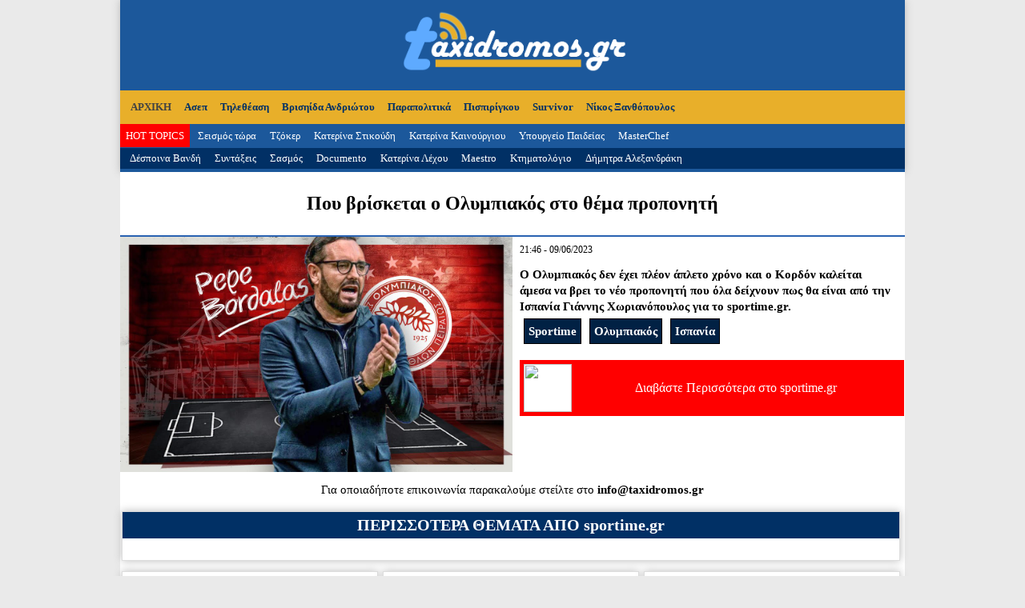

--- FILE ---
content_type: text/html; charset=UTF-8
request_url: https://www.taxidromos.gr/topic/4928904/vrisketai-olimpiakos-thema-proponiti.html
body_size: 3634
content:
<!DOCTYPE html>
<head>
	<meta charset="UTF-8" />
	<meta name="google-site-verification" content="IYO4-DD4o1g0ZFi16befSM4LujS8z0WzV10b9isKihA" />
	<script data-ad-client="ca-pub-3216383367452855" async src="https://pagead2.googlesyndication.com/pagead/js/adsbygoogle.js"></script>
	<link rel="stylesheet" href="/css/tcp.css" type="text/css" />
	<meta name="viewport" content="width=device-width">
	<link rel="icon" href="/media/fav.png">
			<script src="https://ajax.googleapis.com/ajax/libs/jquery/3.3.1/jquery.min.js"></script>
	<script defer src="https://use.fontawesome.com/releases/v5.0.6/js/all.js"></script>
	<meta property='og:url' content='https://www.taxidromos.gr/topic/4928904/vrisketai-olimpiakos-thema-proponiti.html' /><meta property='og:type' content='article' /><title>Που βρίσκεται ο Ολυμπιακός στο θέμα προπονητή</title><meta property='og:title' content='Που βρίσκεται ο Ολυμπιακός στο θέμα προπονητή' /><meta property='og:description' content='Ο Ολυμπιακός δεν έχει πλέον άπλετο χρόνο και ο Κορδόν καλείται άμεσα να βρει το νέο προπονητή που όλα δείχνουν πως θα είναι από την Ισπανία 
Γιάννης Χωριανόπουλος για το sportime.gr.
' /><meta property='og:image' content='https://www.sportime.gr/wp-content/uploads/2023/06/olympiacos-bordalas.jpg'/></head>
<body>
	<script src="/js/infinite.js"></script>
<div id="header">
	    <nav class="nav">
	<div class="mobidiv">
		<div><a href="https://www.taxidromos.gr/">ΑΡΧΙΚΗ</a></div>
				 
				<div><a href="/hashtag/29609/parapolitika">Παραπολιτικά</a></div>
				 
				<div><a href="/hashtag/35322/roula-pispirigkou">Πισπιρίγκου</a></div>
				 
				<div><a href="/hashtag/14225/survivor">Survivor</a></div>
				 
				<div><a href="/hashtag/9522/nikos-xanthopoulos">Νίκος Ξανθόπουλος</a></div>
				 
				<div><a href="/hashtag/2235/asep">Ασεπ</a></div>
				 
				<div><a href="/hashtag/13015/tiletheasi">Τηλεθέαση</a></div>
				 
				<div><a href="/hashtag/34606/vrisiida-andriotou">Βρισηίδα Ανδριώτου</a></div>
				 
				<div><a href="/hashtag/14226/MasterChef">MasterChef</a></div>
				 
				<div><a href="/hashtag/23672/seismos">Σεισμός τώρα</a></div>
				 
				<div><a href="/hashtag/32052/tzoker">Τζόκερ</a></div>
				 
				<div><a href="/hashtag/6631/katerina-stikoudi">Κατερίνα Στικούδη</a></div>
				 
				<div><a href="/hashtag/6599/katerina-kenouriou">Κατερίνα Καινούργιου</a></div>
				 
				<div><a href="/hashtag/32632/ipourgeio-paideias">Υπουργείο Παιδείας</a></div>
				 
				<div><a href="/hashtag/6608/katerina-lechou">Κατερίνα Λέχου</a></div>
				 
				<div><a href="/hashtag/35623/maestro">Maestro</a></div>
				 
				<div><a href="/hashtag/7151/ktimatologio">Κτηματολόγιο</a></div>
				 
				<div><a href="/hashtag/3851/dimitra-alexandraki">Δήμητρα Αλεξανδράκη</a></div>
				 
				<div><a href="/hashtag/3823/despina-vandi">Δέσποινα Βανδή</a></div>
				 
				<div><a href="/hashtag/12488/sintaxeis">Συντάξεις</a></div>
				 
				<div><a href="/hashtag/35280/sasmos">Σασμός</a></div>
				 
				<div><a href="/hashtag/34158/documento">Documento</a></div>
					</div>
    </nav>
        <main>
            <a href="#" class="ssm-toggle-nav" title="open nav"><div style="font-size: 35px;background-color: #fff;  width:42px; height:47px; display:block;position: fixed; z-index: 1000;"><i style="float: left; background-color: #fbc115; padding: 6px;" class="fas fa-bars" aria-hidden="true"></i></div></a>
        </main>

	<div id="headin">
		<a href="https://www.taxidromos.gr"><img width="302px" src="https://www.taxidromos.gr/media/taxidromos.png"/></a>
	</div>


<!-- touchSwipe library -->
        <script src="/js/jquery.touchSwipe.min.js"></script>
        <!-- Slider Javascript file -->
        <script src="/js/jquery.slideandswipe.min.js"></script>


        <div class="ssm-overlay ssm-toggle-nav"></div>

        <script>
            $(document).ready(function() {
                $('.nav').slideAndSwipe();
            });
        </script>

	<div id="menu">
		<a href="https://www.taxidromos.gr"><li>ΑΡΧΙΚΗ</li></a>
						<li><a href="/hashtag/2235/asep">Ασεπ</a></li>
								<li><a href="/hashtag/13015/tiletheasi">Τηλεθέαση</a></li>
								<li><a href="/hashtag/34606/vrisiida-andriotou">Βρισηίδα Ανδριώτου</a></li>
								<li><a href="/hashtag/29609/parapolitika">Παραπολιτικά</a></li>
								<li><a href="/hashtag/35322/roula-pispirigkou">Πισπιρίγκου</a></li>
								<li><a href="/hashtag/14225/survivor">Survivor</a></li>
								<li><a href="/hashtag/9522/nikos-xanthopoulos">Νίκος Ξανθόπουλος</a></li>
						<div class="clr"></div>
	</div>
	<div id="hot">
		<li id="red"><a href="/hits.php">HOT TOPICS</a></li>
						<li><a href="/hashtag/23672/seismos">Σεισμός τώρα</a></li>
								<li><a href="/hashtag/32052/tzoker">Τζόκερ</a></li>
								<li><a href="/hashtag/6631/katerina-stikoudi">Κατερίνα Στικούδη</a></li>
								<li><a href="/hashtag/6599/katerina-kenouriou">Κατερίνα Καινούργιου</a></li>
								<li><a href="/hashtag/32632/ipourgeio-paideias">Υπουργείο Παιδείας</a></li>
								<li><a href="/hashtag/14226/MasterChef">MasterChef</a></li>
					</div>	
	<div id="hot" class="strangecolorblue">
						<li><a href="/hashtag/3823/despina-vandi">Δέσποινα Βανδή</a></li>
								<li><a href="/hashtag/12488/sintaxeis">Συντάξεις</a></li>
								<li><a href="/hashtag/35280/sasmos">Σασμός</a></li>
								<li><a href="/hashtag/34158/documento">Documento</a></li>
								<li><a href="/hashtag/6608/katerina-lechou">Κατερίνα Λέχου</a></li>
								<li><a href="/hashtag/35623/maestro">Maestro</a></li>
								<li><a href="/hashtag/7151/ktimatologio">Κτηματολόγιο</a></li>
								<li><a href="/hashtag/3851/dimitra-alexandraki">Δήμητρα Αλεξανδράκη</a></li>
					</div>
</div> 
<div style="clear:both"></div>
<div id="overall"><div id="singlemain">
<div id='singletitle'><h1>Που βρίσκεται ο Ολυμπιακός στο θέμα προπονητή</h1></div><div id='singlephoto'><img src='https://www.sportime.gr/wp-content/uploads/2023/06/olympiacos-bordalas.jpg'></div><div id='singledescr'>21:46 - 09/06/2023<br><br><h3>Ο Ολυμπιακός δεν έχει πλέον άπλετο χρόνο και ο Κορδόν καλείται άμεσα να βρει το νέο προπονητή που όλα δείχνουν πως θα είναι από την Ισπανία 
Γιάννης Χωριανόπουλος για το sportime.gr.
<div class='clr'></div>  <div class='taginsidearticle'><a href='/hashtag/34247/sportime'>Sportime</a></div>  <div class='taginsidearticle'><a href='/hashtag/10067/olympiacos'>Ολυμπιακός</a></div>  <div class='taginsidearticle'><a href='/hashtag/6253/ispania'>Ισπανία</a></div> <div class='clr'></div></h3><a class='readmore' target='_blank' href='https://www.sportime.gr/podosfairo/olimpiakos/pou-vriskete-o-olimpiakos-sto-thema-proponiti/'><img src='https://www.newside.gr/phototaxidromos/sportime.gr.jpg' width='32'> Διαβάστε Περισσότερα στο sportime.gr</a></div><div style="clear:both"></div>
                            
<div style="clear:both"></div>

</div>
<div style="font-size:15px; text-align:center; margin:10px 0px;"> Για οποιαδήποτε επικοινωνία παρακαλούμε στείλτε στο <strong>info@taxidromos.gr</strong></div>
<div class="box sxetika">
		<h5>ΠΕΡΙΣΣΟΤΕΡΑ ΘΕΜΑΤΑ ΑΠΟ sportime.gr</h5>
</div>
		<div class='box tripleta'><a href='/topic/5343206/otan-gataki-varethike-prospoieitai-efage-ta-xeria.html'><div class='boxin'><img src='https://www.sportime.gr/wp-content/uploads/2024/10/Viral-2-1.jpg' ><h2>Όταν γατάκι βαρέθηκε να προσποιείται και έφαγε με τα… χέρια</h2></div></a></div><div class='box tripleta'><a href='/topic/5343120/therizei-noikokiria-akriveia-adeiasan-psigeia-xronia-agorazame-euro-2022-simera.html'><div class='boxin'><img src='https://www.sportime.gr/wp-content/uploads/2024/10/kalathi-noikokuriou.webp' ><h2>Θερίζει τα νοικοκυριά η ακρίβεια: Άδειασαν τα ψυγεία σε 2 χρόνια – Τι αγοράζαμε με 25 ευρώ το 2022 και τι σήμερα</h2></div></a></div><div class='box tripleta'><a href='/topic/5343095/tis-ksefige-kainourgiou-pikantiki-leptomereia-sxesi-tis.html'><div class='boxin'><img src='https://www.sportime.gr/wp-content/uploads/2024/10/kainourgiou.jpg' ><h2>Της… ξέφυγε της Καινούργιου μια πικάντικη λεπτομέρεια για τη σχέση της!</h2></div></a></div><div class='box tripleta'><a href='/topic/5343063/argisei-paiksei-giazitsi.html'><div class='boxin'><img src='https://www.sportime.gr/wp-content/uploads/2024/10/yazici-olympiacos-1.jpg' ><h2>Δεν θα αργήσει να παίξει ο Γιαζίτσι</h2></div></a></div><div class='box tripleta'><a href='/topic/5342980/prognostika-stoiximatos-xose-1110-dinato-triimero-ethnikes-omades.html'><div class='boxin'><img src='https://www.sportime.gr/wp-content/uploads/2020/10/sportime_facebook_cover.png' ><h2>Προγνωστικά στοιχήματος Χοσέ 11/10: Δυνατό τριήμερο με Εθνικές ομάδες!</h2></div></a></div><div class='box tripleta'><a href='/topic/5342977/Grand-Hotel-epomena-epeisodia-zaxos-pirovolei-petro-rigas-filaki.html'><div class='boxin'><img src='https://www.sportime.gr/wp-content/uploads/2024/10/petros-grand-hotrl.jpg' ><h2>Grand Hotel επόμενα επεισόδια: Ο Ζάχος πυροβολεί τον Πέτρο – Ο Ρήγας φυλακή!</h2></div></a></div><div style="clear:both"></div>

<div style="clear:both"></div>
<div id="footer">
	<div id="foottop">
	<img src="/media/taxidromos.png" width="320px">
	</div>
	<div id="footbot">
	Time spent: 0.86306691169739 Seconds<br>
	<a style="width:100%;text-align:center;" href="http://www.tcp.gr" target="_blank">Κατασκευή Ιστοσελίδων tcp.gr Project</a>
	</div>
	<div class="clr"></div>
</div>
</div>
<!--Google-->
<!-- Global site tag (gtag.js) - Google Analytics -->
<script async src="https://www.googletagmanager.com/gtag/js?id=UA-5989133-18"></script>
<script>
  window.dataLayer = window.dataLayer || [];
  function gtag(){dataLayer.push(arguments);}
  gtag('js', new Date());

  gtag('config', 'UA-5989133-18');
</script>
<!--Google-->
</body>

--- FILE ---
content_type: text/html; charset=utf-8
request_url: https://www.google.com/recaptcha/api2/aframe
body_size: 269
content:
<!DOCTYPE HTML><html><head><meta http-equiv="content-type" content="text/html; charset=UTF-8"></head><body><script nonce="APmPOFINUWFdoIoJDTKWNA">/** Anti-fraud and anti-abuse applications only. See google.com/recaptcha */ try{var clients={'sodar':'https://pagead2.googlesyndication.com/pagead/sodar?'};window.addEventListener("message",function(a){try{if(a.source===window.parent){var b=JSON.parse(a.data);var c=clients[b['id']];if(c){var d=document.createElement('img');d.src=c+b['params']+'&rc='+(localStorage.getItem("rc::a")?sessionStorage.getItem("rc::b"):"");window.document.body.appendChild(d);sessionStorage.setItem("rc::e",parseInt(sessionStorage.getItem("rc::e")||0)+1);localStorage.setItem("rc::h",'1769573896887');}}}catch(b){}});window.parent.postMessage("_grecaptcha_ready", "*");}catch(b){}</script></body></html>